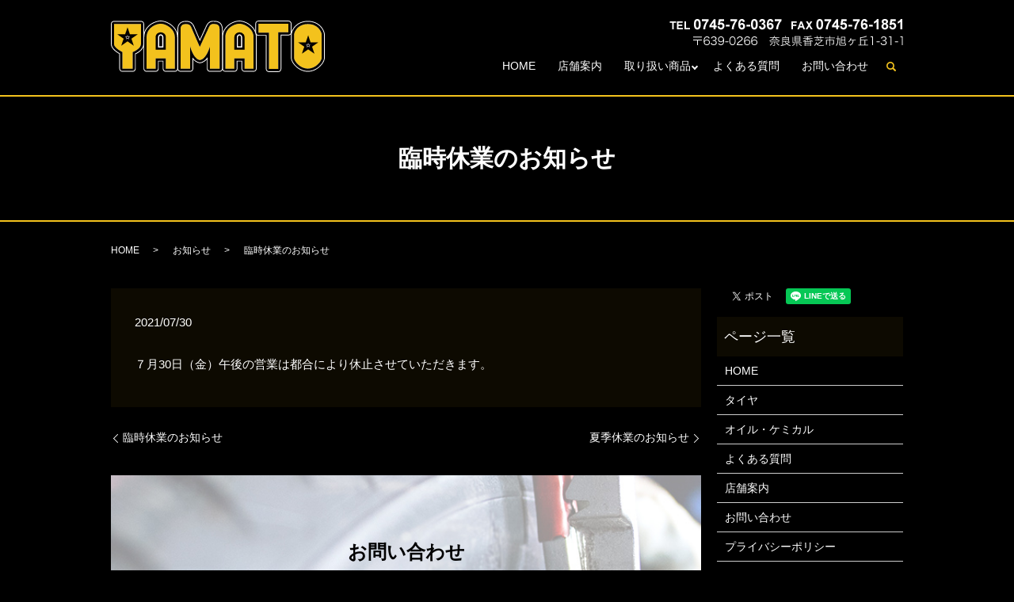

--- FILE ---
content_type: text/html; charset=UTF-8
request_url: https://www.cr-yamato.com/news/223
body_size: 6064
content:
  <!DOCTYPE HTML>
<html lang="ja">
<head prefix="og: http://ogp.me/ns# fb: http://ogp.me/ns/fb# article: http://ogp.me/ns/article#">
  <meta charset="utf-8">
  <meta http-equiv="X-UA-Compatible" content="IE=edge,chrome=1">
  <meta name="viewport" content="width=device-width, initial-scale=1">
  <title>臨時休業のお知らせ</title>
  <meta name='robots' content='max-image-preview:large' />
	<style>img:is([sizes="auto" i], [sizes^="auto," i]) { contain-intrinsic-size: 3000px 1500px }</style>
	
<!-- All in One SEO Pack 3.1.1 によって Michael Torbert の Semper Fi Web Designob_start_detected [-1,-1] -->
<meta name="description"  content="７月30日（金）午後の営業は都合により休止させていただきます。" />

<link rel="canonical" href="https://www.cr-yamato.com/news/223" />
<meta property="og:title" content="臨時休業のお知らせ" />
<meta property="og:type" content="article" />
<meta property="og:url" content="https://www.cr-yamato.com/news/223" />
<meta property="og:image" content="https://www.cr-yamato.com/wp-content/uploads/logo_ogp.jpg" />
<meta property="og:description" content="７月30日（金）午後の営業は都合により休止させていただきます。" />
<meta property="article:published_time" content="2021-07-30T01:57:18Z" />
<meta property="article:modified_time" content="2021-07-30T01:57:18Z" />
<meta property="og:image:secure_url" content="https://www.cr-yamato.com/wp-content/uploads/logo_ogp.jpg" />
<meta name="twitter:card" content="summary" />
<meta name="twitter:title" content="臨時休業のお知らせ" />
<meta name="twitter:description" content="７月30日（金）午後の営業は都合により休止させていただきます。" />
<meta name="twitter:image" content="https://www.cr-yamato.com/wp-content/uploads/logo_ogp.jpg" />
<!-- All in One SEO Pack -->
<link rel="alternate" type="application/rss+xml" title="有限会社カーロードヤマト &raquo; 臨時休業のお知らせ のコメントのフィード" href="https://www.cr-yamato.com/news/223/feed" />
<link rel='stylesheet' id='wp-block-library-css' href='https://www.cr-yamato.com/wp-includes/css/dist/block-library/style.min.css?ver=6.8.3' type='text/css' media='all' />
<style id='classic-theme-styles-inline-css' type='text/css'>
/*! This file is auto-generated */
.wp-block-button__link{color:#fff;background-color:#32373c;border-radius:9999px;box-shadow:none;text-decoration:none;padding:calc(.667em + 2px) calc(1.333em + 2px);font-size:1.125em}.wp-block-file__button{background:#32373c;color:#fff;text-decoration:none}
</style>
<style id='global-styles-inline-css' type='text/css'>
:root{--wp--preset--aspect-ratio--square: 1;--wp--preset--aspect-ratio--4-3: 4/3;--wp--preset--aspect-ratio--3-4: 3/4;--wp--preset--aspect-ratio--3-2: 3/2;--wp--preset--aspect-ratio--2-3: 2/3;--wp--preset--aspect-ratio--16-9: 16/9;--wp--preset--aspect-ratio--9-16: 9/16;--wp--preset--color--black: #000000;--wp--preset--color--cyan-bluish-gray: #abb8c3;--wp--preset--color--white: #ffffff;--wp--preset--color--pale-pink: #f78da7;--wp--preset--color--vivid-red: #cf2e2e;--wp--preset--color--luminous-vivid-orange: #ff6900;--wp--preset--color--luminous-vivid-amber: #fcb900;--wp--preset--color--light-green-cyan: #7bdcb5;--wp--preset--color--vivid-green-cyan: #00d084;--wp--preset--color--pale-cyan-blue: #8ed1fc;--wp--preset--color--vivid-cyan-blue: #0693e3;--wp--preset--color--vivid-purple: #9b51e0;--wp--preset--gradient--vivid-cyan-blue-to-vivid-purple: linear-gradient(135deg,rgba(6,147,227,1) 0%,rgb(155,81,224) 100%);--wp--preset--gradient--light-green-cyan-to-vivid-green-cyan: linear-gradient(135deg,rgb(122,220,180) 0%,rgb(0,208,130) 100%);--wp--preset--gradient--luminous-vivid-amber-to-luminous-vivid-orange: linear-gradient(135deg,rgba(252,185,0,1) 0%,rgba(255,105,0,1) 100%);--wp--preset--gradient--luminous-vivid-orange-to-vivid-red: linear-gradient(135deg,rgba(255,105,0,1) 0%,rgb(207,46,46) 100%);--wp--preset--gradient--very-light-gray-to-cyan-bluish-gray: linear-gradient(135deg,rgb(238,238,238) 0%,rgb(169,184,195) 100%);--wp--preset--gradient--cool-to-warm-spectrum: linear-gradient(135deg,rgb(74,234,220) 0%,rgb(151,120,209) 20%,rgb(207,42,186) 40%,rgb(238,44,130) 60%,rgb(251,105,98) 80%,rgb(254,248,76) 100%);--wp--preset--gradient--blush-light-purple: linear-gradient(135deg,rgb(255,206,236) 0%,rgb(152,150,240) 100%);--wp--preset--gradient--blush-bordeaux: linear-gradient(135deg,rgb(254,205,165) 0%,rgb(254,45,45) 50%,rgb(107,0,62) 100%);--wp--preset--gradient--luminous-dusk: linear-gradient(135deg,rgb(255,203,112) 0%,rgb(199,81,192) 50%,rgb(65,88,208) 100%);--wp--preset--gradient--pale-ocean: linear-gradient(135deg,rgb(255,245,203) 0%,rgb(182,227,212) 50%,rgb(51,167,181) 100%);--wp--preset--gradient--electric-grass: linear-gradient(135deg,rgb(202,248,128) 0%,rgb(113,206,126) 100%);--wp--preset--gradient--midnight: linear-gradient(135deg,rgb(2,3,129) 0%,rgb(40,116,252) 100%);--wp--preset--font-size--small: 13px;--wp--preset--font-size--medium: 20px;--wp--preset--font-size--large: 36px;--wp--preset--font-size--x-large: 42px;--wp--preset--spacing--20: 0.44rem;--wp--preset--spacing--30: 0.67rem;--wp--preset--spacing--40: 1rem;--wp--preset--spacing--50: 1.5rem;--wp--preset--spacing--60: 2.25rem;--wp--preset--spacing--70: 3.38rem;--wp--preset--spacing--80: 5.06rem;--wp--preset--shadow--natural: 6px 6px 9px rgba(0, 0, 0, 0.2);--wp--preset--shadow--deep: 12px 12px 50px rgba(0, 0, 0, 0.4);--wp--preset--shadow--sharp: 6px 6px 0px rgba(0, 0, 0, 0.2);--wp--preset--shadow--outlined: 6px 6px 0px -3px rgba(255, 255, 255, 1), 6px 6px rgba(0, 0, 0, 1);--wp--preset--shadow--crisp: 6px 6px 0px rgba(0, 0, 0, 1);}:where(.is-layout-flex){gap: 0.5em;}:where(.is-layout-grid){gap: 0.5em;}body .is-layout-flex{display: flex;}.is-layout-flex{flex-wrap: wrap;align-items: center;}.is-layout-flex > :is(*, div){margin: 0;}body .is-layout-grid{display: grid;}.is-layout-grid > :is(*, div){margin: 0;}:where(.wp-block-columns.is-layout-flex){gap: 2em;}:where(.wp-block-columns.is-layout-grid){gap: 2em;}:where(.wp-block-post-template.is-layout-flex){gap: 1.25em;}:where(.wp-block-post-template.is-layout-grid){gap: 1.25em;}.has-black-color{color: var(--wp--preset--color--black) !important;}.has-cyan-bluish-gray-color{color: var(--wp--preset--color--cyan-bluish-gray) !important;}.has-white-color{color: var(--wp--preset--color--white) !important;}.has-pale-pink-color{color: var(--wp--preset--color--pale-pink) !important;}.has-vivid-red-color{color: var(--wp--preset--color--vivid-red) !important;}.has-luminous-vivid-orange-color{color: var(--wp--preset--color--luminous-vivid-orange) !important;}.has-luminous-vivid-amber-color{color: var(--wp--preset--color--luminous-vivid-amber) !important;}.has-light-green-cyan-color{color: var(--wp--preset--color--light-green-cyan) !important;}.has-vivid-green-cyan-color{color: var(--wp--preset--color--vivid-green-cyan) !important;}.has-pale-cyan-blue-color{color: var(--wp--preset--color--pale-cyan-blue) !important;}.has-vivid-cyan-blue-color{color: var(--wp--preset--color--vivid-cyan-blue) !important;}.has-vivid-purple-color{color: var(--wp--preset--color--vivid-purple) !important;}.has-black-background-color{background-color: var(--wp--preset--color--black) !important;}.has-cyan-bluish-gray-background-color{background-color: var(--wp--preset--color--cyan-bluish-gray) !important;}.has-white-background-color{background-color: var(--wp--preset--color--white) !important;}.has-pale-pink-background-color{background-color: var(--wp--preset--color--pale-pink) !important;}.has-vivid-red-background-color{background-color: var(--wp--preset--color--vivid-red) !important;}.has-luminous-vivid-orange-background-color{background-color: var(--wp--preset--color--luminous-vivid-orange) !important;}.has-luminous-vivid-amber-background-color{background-color: var(--wp--preset--color--luminous-vivid-amber) !important;}.has-light-green-cyan-background-color{background-color: var(--wp--preset--color--light-green-cyan) !important;}.has-vivid-green-cyan-background-color{background-color: var(--wp--preset--color--vivid-green-cyan) !important;}.has-pale-cyan-blue-background-color{background-color: var(--wp--preset--color--pale-cyan-blue) !important;}.has-vivid-cyan-blue-background-color{background-color: var(--wp--preset--color--vivid-cyan-blue) !important;}.has-vivid-purple-background-color{background-color: var(--wp--preset--color--vivid-purple) !important;}.has-black-border-color{border-color: var(--wp--preset--color--black) !important;}.has-cyan-bluish-gray-border-color{border-color: var(--wp--preset--color--cyan-bluish-gray) !important;}.has-white-border-color{border-color: var(--wp--preset--color--white) !important;}.has-pale-pink-border-color{border-color: var(--wp--preset--color--pale-pink) !important;}.has-vivid-red-border-color{border-color: var(--wp--preset--color--vivid-red) !important;}.has-luminous-vivid-orange-border-color{border-color: var(--wp--preset--color--luminous-vivid-orange) !important;}.has-luminous-vivid-amber-border-color{border-color: var(--wp--preset--color--luminous-vivid-amber) !important;}.has-light-green-cyan-border-color{border-color: var(--wp--preset--color--light-green-cyan) !important;}.has-vivid-green-cyan-border-color{border-color: var(--wp--preset--color--vivid-green-cyan) !important;}.has-pale-cyan-blue-border-color{border-color: var(--wp--preset--color--pale-cyan-blue) !important;}.has-vivid-cyan-blue-border-color{border-color: var(--wp--preset--color--vivid-cyan-blue) !important;}.has-vivid-purple-border-color{border-color: var(--wp--preset--color--vivid-purple) !important;}.has-vivid-cyan-blue-to-vivid-purple-gradient-background{background: var(--wp--preset--gradient--vivid-cyan-blue-to-vivid-purple) !important;}.has-light-green-cyan-to-vivid-green-cyan-gradient-background{background: var(--wp--preset--gradient--light-green-cyan-to-vivid-green-cyan) !important;}.has-luminous-vivid-amber-to-luminous-vivid-orange-gradient-background{background: var(--wp--preset--gradient--luminous-vivid-amber-to-luminous-vivid-orange) !important;}.has-luminous-vivid-orange-to-vivid-red-gradient-background{background: var(--wp--preset--gradient--luminous-vivid-orange-to-vivid-red) !important;}.has-very-light-gray-to-cyan-bluish-gray-gradient-background{background: var(--wp--preset--gradient--very-light-gray-to-cyan-bluish-gray) !important;}.has-cool-to-warm-spectrum-gradient-background{background: var(--wp--preset--gradient--cool-to-warm-spectrum) !important;}.has-blush-light-purple-gradient-background{background: var(--wp--preset--gradient--blush-light-purple) !important;}.has-blush-bordeaux-gradient-background{background: var(--wp--preset--gradient--blush-bordeaux) !important;}.has-luminous-dusk-gradient-background{background: var(--wp--preset--gradient--luminous-dusk) !important;}.has-pale-ocean-gradient-background{background: var(--wp--preset--gradient--pale-ocean) !important;}.has-electric-grass-gradient-background{background: var(--wp--preset--gradient--electric-grass) !important;}.has-midnight-gradient-background{background: var(--wp--preset--gradient--midnight) !important;}.has-small-font-size{font-size: var(--wp--preset--font-size--small) !important;}.has-medium-font-size{font-size: var(--wp--preset--font-size--medium) !important;}.has-large-font-size{font-size: var(--wp--preset--font-size--large) !important;}.has-x-large-font-size{font-size: var(--wp--preset--font-size--x-large) !important;}
:where(.wp-block-post-template.is-layout-flex){gap: 1.25em;}:where(.wp-block-post-template.is-layout-grid){gap: 1.25em;}
:where(.wp-block-columns.is-layout-flex){gap: 2em;}:where(.wp-block-columns.is-layout-grid){gap: 2em;}
:root :where(.wp-block-pullquote){font-size: 1.5em;line-height: 1.6;}
</style>
<link rel='stylesheet' id='contact-form-7-css' href='https://www.cr-yamato.com/wp-content/plugins/contact-form-7/includes/css/styles.css?ver=5.1.3' type='text/css' media='all' />
<script type="text/javascript" src="https://www.cr-yamato.com/wp-content/themes/cr-yamato.com_theme/assets/js/vendor/jquery.min.js?ver=6.8.3" id="jquery-js"></script>
<link rel='shortlink' href='https://www.cr-yamato.com/?p=223' />
<style>.gallery .gallery-item img { width: auto; height: auto; }</style>  <link href="https://fonts.googleapis.com/css?family=Noto+Sans+JP:400,700&amp;subset=japanese" rel="stylesheet" />
  <link href="https://www.cr-yamato.com/wp-content/themes/cr-yamato.com_theme/assets/css/main.css?1764691726" rel="stylesheet" >
  <script src="https://www.cr-yamato.com/wp-content/themes/cr-yamato.com_theme/assets/js/vendor/respond.min.js"></script>
  <script type="application/ld+json">
  {
    "@context": "http://schema.org",
    "@type": "BreadcrumbList",
    "itemListElement":
    [
      {
      "@type": "ListItem",
      "position": 1,
      "item":
      {
        "@id": "https://www.cr-yamato.com/",
        "name": "有限会社カーロードヤマト"
      }
    },
{
      "@type": "ListItem",
      "position": 2,
      "item":
      {
        "@id": "https://www.cr-yamato.com/category/news/",
        "name": "お知らせ"
      }
    },
{
      "@type": "ListItem",
      "position": 3,
      "item":
      {
        "@id": "https://www.cr-yamato.com/news/223/",
        "name": "臨時休業のお知らせ"
      }
    }    ]
  }
  </script>


  <script type="application/ld+json">
  {
    "@context": "http://schema.org/",
    "@type": "ProfessionalService",
    "name": "カーロードヤマト",
    "address": "〒639-0266 奈良県香芝市旭ヶ丘1-31-1",
    "telephone": "0745-76-0367",
    "faxNumber": "0745-76-1851",
    "url": "https://www.cr-yamato.com",
    "email": "info@cr-yamato.com",
    "image": "https://www.cr-yamato.com/wp-content/uploads/logo_ogp.jpg",
    "logo": "https://www.cr-yamato.com/wp-content/uploads/logo_org.png"
  }
  </script>
</head>
<body class="scrollTop">

  <div id="fb-root"></div>
  <script>(function(d, s, id) {
    var js, fjs = d.getElementsByTagName(s)[0];
    if (d.getElementById(id)) return;
    js = d.createElement(s); js.id = id;
    js.src = 'https://connect.facebook.net/ja_JP/sdk.js#xfbml=1&version=v2.12';
    fjs.parentNode.insertBefore(js, fjs);
  }(document, 'script', 'facebook-jssdk'));</script>

  <header>
    <div class="primary_header">
      <div class="container">
        <div class="row">
                    <div class="title">
                          <a href="https://www.cr-yamato.com/">
                <object type="image/svg+xml" data="/wp-content/uploads/logo.svg" alt="有限会社カーロードヤマト"></object>
              </a>
                      </div>
          <nav class="global_nav"><ul><li><a href="https://www.cr-yamato.com/">HOME</a></li>
<li><a href="https://www.cr-yamato.com/shop">店舗案内</a></li>
<li class="has_under"><a href="#">取り扱い商品</a>
<ul class="sub-menu">
	<li class="effect01"><a href="https://www.cr-yamato.com/item1">タイヤ</a></li>
	<li class="effect01"><a href="https://www.cr-yamato.com/item2">オイル・ケミカル</a></li>
</ul>
</li>
<li><a href="https://www.cr-yamato.com/qa">よくある質問</a></li>
<li><a href="https://www.cr-yamato.com/contact">お問い合わせ</a></li>

                <li class="gnav_search">
                  <a href="#">search</a>
  <div class="epress_search">
    <form method="get" action="https://www.cr-yamato.com/">
      <input type="text" placeholder="" class="text" name="s" autocomplete="off" value="">
      <input type="submit" value="Search" class="submit">
    </form>
  </div>
  </li>
              </ul>
              <div class="menu_icon">
                <a href="#menu"><span>メニュー開閉</span></a>
              </div></nav>			  <div class="hdr_info_wrap">
              <div class="hdr_info">
                <img src="/wp-content/uploads/hdr_img001.png" alt="TEL 0745-76-0367 FAX 0745-76-1851 〒639-0266 奈良県香芝市旭ヶ丘1-31-1">
              </div>
            </div>
        </div>
      </div>
    </div>
  </header>

  <main>
              <h1 class="wow" style="">
      臨時休業のお知らせ            </h1>

    
    <div class="bread_wrap">
      <div class="container gutters">
        <div class="row bread">
              <ul class="col span_12">
              <li><a href="https://www.cr-yamato.com">HOME</a></li>
                      <li><a href="https://www.cr-yamato.com/category/news">お知らせ</a></li>
                      <li>臨時休業のお知らせ</li>
                  </ul>
          </div>
      </div>
    </div>
    <section>
      <div class="container gutters">
        <div class="row">
                    <div class="col span_9 column_main">
                  <article class="row article_detail">
      <div class="article_date">
        <p>2021/07/30</p>
      </div>
      <div class="row">
        <div class="col span_12">
          ７月30日（金）午後の営業は都合により休止させていただきます。
        </div>
      </div>

          </article>

    <div class='epress_pager'>
      <div class="epress_pager_prev">
        <a href="https://www.cr-yamato.com/news/220" rel="prev">臨時休業のお知らせ</a>      </div>
      <div class="epress_pager_next">
        <a href="https://www.cr-yamato.com/news/226" rel="next">夏季休業のお知らせ</a>      </div>
    </div>
      <section id="section07" class="p80 mb0">
  <div class="container">
    <h2>お問い合わせ</h2>
    <div class="row">
      <div class="col span_12 text-center">
        <p>タイヤの交換や修理など、<br class="sp-only">車のことでお困りの際にはお気軽にお越しください。</p>
        <p class="tel">TEL&nbsp;0745-76-0367<span class="pc-only">&emsp;</span><br class="sp-only">FAX&nbsp;0745-76-1851</p>
        <p class="more"><a href="/contact" class="add_arrow">お問い合わせフォーム</a></p>
      </div>
    </div>
  </div>
</section>
			</div>
          <div class="col span_3 column_sub">
            <div>
<style>
.share_button {
  letter-spacing: -.40em;
  padding-top: 30px;
  margin-bottom: 7%;
}
.share_button > * {
  letter-spacing: normal;
  vertical-align: bottom;
  margin:0 2px;
}
.column_sub .share_button {
  margin-top: 0;
  padding-top: 0;
}
</style>
  <div class="container share_button">
    <!-- Facebook -->
    <div class="fb-share-button" data-href="https://www.cr-yamato.com/news/223" data-layout="button" data-size="small" data-mobile-iframe="false"><a class="fb-xfbml-parse-ignore" target="_blank" href="https://www.facebook.com/sharer/sharer.php?u=http%3A%2F%2Fwww.%2F&amp;src=sdkpreparse">シェア</a></div>
    <!-- Twitter -->
    <a href="https://twitter.com/share" class="twitter-share-button" data-lang="ja">ツイート</a>
    <script>!function(d,s,id){var js,fjs=d.getElementsByTagName(s)[0],p=/^http:/.test(d.location)?'http':'https';if(!d.getElementById(id)){js=d.createElement(s);js.id=id;js.src=p+'://platform.twitter.com/widgets.js';fjs.parentNode.insertBefore(js,fjs);}}(document,'script','twitter-wjs');</script>
    <!-- LINE -->
    <div class="line-it-button" data-lang="ja" data-type="share-a" data-url="https://www.cr-yamato.com/news/223" style="display: none;"></div>
    <script src="https://d.line-scdn.net/r/web/social-plugin/js/thirdparty/loader.min.js" async="async" defer="defer"></script>
  </div>
</div>
<div class="sidebar">
  <div class="widget_wrap"><p class="widget_header">ページ一覧</p>
			<ul>
				<li class="page_item page-item-12"><a href="https://www.cr-yamato.com/">HOME</a></li>
<li class="page_item page-item-16"><a href="https://www.cr-yamato.com/item1">タイヤ</a></li>
<li class="page_item page-item-18"><a href="https://www.cr-yamato.com/item2">オイル・ケミカル</a></li>
<li class="page_item page-item-24"><a href="https://www.cr-yamato.com/qa">よくある質問</a></li>
<li class="page_item page-item-26"><a href="https://www.cr-yamato.com/shop">店舗案内</a></li>
<li class="page_item page-item-10"><a href="https://www.cr-yamato.com/contact">お問い合わせ</a></li>
<li class="page_item page-item-13"><a href="https://www.cr-yamato.com/policy">プライバシーポリシー</a></li>
<li class="page_item page-item-14"><a href="https://www.cr-yamato.com/sitemap">サイトマップ</a></li>
			</ul>

			</div><div class="widget_wrap"><p class="widget_header">カテゴリー</p>
			<ul>
					<li class="cat-item cat-item-2"><a href="https://www.cr-yamato.com/category/news">お知らせ</a>
</li>
			</ul>

			</div>
		<div class="widget_wrap">
		<p class="widget_header">最近の投稿</p>
		<ul>
											<li>
					<a href="https://www.cr-yamato.com/news/358">持ち込みタイヤ交換について</a>
									</li>
											<li>
					<a href="https://www.cr-yamato.com/news/355">休業のお知らせ</a>
									</li>
											<li>
					<a href="https://www.cr-yamato.com/news/352">本日の営業時間</a>
									</li>
											<li>
					<a href="https://www.cr-yamato.com/news/349">夏季休業のお知らせ</a>
									</li>
											<li>
					<a href="https://www.cr-yamato.com/news/346">休業のお知らせ</a>
									</li>
					</ul>

		</div>1</div>
          </div>
                  </div>
      </div>
    </section>

  </main>
<footer>    <div class="footer_nav_wrap">
      <div class="container">
        <div class="row">
        <nav class="col span_12 pc-only"><ul><li><a href="https://www.cr-yamato.com/">HOME</a></li>
<li><a href="https://www.cr-yamato.com/item1">タイヤ</a></li>
<li><a href="https://www.cr-yamato.com/item2">オイル・ケミカル</a></li>
<li><a href="https://www.cr-yamato.com/qa">よくある質問</a></li>
<li><a href="https://www.cr-yamato.com/shop">店舗案内</a></li>
<li><a href="https://www.cr-yamato.com/contact">お問い合わせ</a></li>
<li><a rel="privacy-policy" href="https://www.cr-yamato.com/policy">プライバシーポリシー</a></li>
<li><a href="https://www.cr-yamato.com/sitemap">サイトマップ</a></li>
</ul></nav>        </div>
      </div>
    </div>
    <div class="footer_copyright_wrap">
      <div class="container">
        <div class="row">
          <div class="col span_12">
            <p>Copyright &copy; 有限会社カーロードヤマト All Rights Reserved.<br>
              【掲載の記事・写真・イラストなどの無断複写・転載を禁じます】</p>
          </div>
        </div>
      </div>
    </div>
    <p class="pagetop"><a href="#top"></a></p>
  </footer>

  <script src="https://www.cr-yamato.com/wp-content/themes/cr-yamato.com_theme/assets/js/vendor/bundle.js"></script>
  <script src="https://www.cr-yamato.com/wp-content/themes/cr-yamato.com_theme/assets/js/main.js?"></script>

  <script type="speculationrules">
{"prefetch":[{"source":"document","where":{"and":[{"href_matches":"\/*"},{"not":{"href_matches":["\/wp-*.php","\/wp-admin\/*","\/wp-content\/uploads\/*","\/wp-content\/*","\/wp-content\/plugins\/*","\/wp-content\/themes\/cr-yamato.com_theme\/*","\/*\\?(.+)"]}},{"not":{"selector_matches":"a[rel~=\"nofollow\"]"}},{"not":{"selector_matches":".no-prefetch, .no-prefetch a"}}]},"eagerness":"conservative"}]}
</script>
<script type="text/javascript" id="contact-form-7-js-extra">
/* <![CDATA[ */
var wpcf7 = {"apiSettings":{"root":"https:\/\/www.cr-yamato.com\/wp-json\/contact-form-7\/v1","namespace":"contact-form-7\/v1"}};
/* ]]> */
</script>
<script type="text/javascript" src="https://www.cr-yamato.com/wp-content/plugins/contact-form-7/includes/js/scripts.js?ver=5.1.3" id="contact-form-7-js"></script>
</body>
</html><!-- WP Fastest Cache file was created in 0.19500207901001 seconds, on 03-12-25 1:08:46 --><!-- via php -->

--- FILE ---
content_type: image/svg+xml
request_url: https://www.cr-yamato.com/wp-content/uploads/logo.svg
body_size: 9827
content:
<?xml version="1.0" encoding="UTF-8"?> <!-- Generator: Adobe Illustrator 23.0.3, SVG Export Plug-In . SVG Version: 6.00 Build 0) --> <svg xmlns="http://www.w3.org/2000/svg" xmlns:xlink="http://www.w3.org/1999/xlink" id="レイヤー_2" x="0px" y="0px" viewBox="0 0 269.83 64.83" style="enable-background:new 0 0 269.83 64.83;" xml:space="preserve"> <style type="text/css"> .st0{fill:#F3C21D;} .st1{fill:#FFFFFF;} .st2{fill:#040000;} </style> <g id="Y"> <g> <path class="st0" d="M14.53,62.51c-1.08,0-1.96-0.88-1.96-1.96V40.84c-3.21-1.67-10.61-6.1-10.61-11.31V4.28 c0-1.08,0.88-1.96,1.96-1.96h34.1c1.08,0,1.96,0.88,1.96,1.96v24.53c0,6.89-7.49,10.82-10.61,12.16v19.59 c0,1.08-0.88,1.96-1.96,1.96H14.53z"></path> <path class="st1" d="M38.02,4.28c0,0,0,17.32,0,24.53c0,7.22-10.61,10.82-10.61,10.82v20.92H14.53V39.63 c0,0-10.61-5.05-10.61-10.1s0-25.25,0-25.25H38.02 M38.02,0.36H3.92C1.75,0.36,0,2.11,0,4.28v25.25c0,5.71,6.57,10.24,10.61,12.48 v18.54c0,2.16,1.75,3.92,3.92,3.92h12.88c2.16,0,3.92-1.75,3.92-3.92V42.24c3.92-1.87,10.61-6.13,10.61-13.43V4.28 C41.93,2.11,40.18,0.36,38.02,0.36L38.02,0.36z"></path> <path class="st2" d="M38.02,4.28c0,0,0,17.32,0,24.53c0,7.22-10.61,10.82-10.61,10.82v20.92H14.53V39.63 c0,0-10.61-5.05-10.61-10.1s0-25.25,0-25.25H38.02 M38.02,1.32H3.92c-1.63,0-2.96,1.32-2.96,2.96v25.25 c0,5.46,7.03,9.97,10.61,11.91v19.12c0,1.63,1.32,2.96,2.96,2.96h12.88c1.63,0,2.96-1.32,2.96-2.96V41.61 c3.57-1.64,10.61-5.76,10.61-12.8V4.28C40.98,2.64,39.65,1.32,38.02,1.32L38.02,1.32z"></path> </g> <polygon class="st2" points="20.97,8.39 24,17.26 33.79,17.26 25.87,22.75 28.89,31.62 20.97,26.14 13.04,31.62 16.07,22.75 8.14,17.26 17.94,17.26 "></polygon> <polygon class="st1" points="20.97,18.13 21.68,20.23 24,20.23 22.12,21.52 22.84,23.61 20.97,22.32 19.1,23.61 19.81,21.52 17.94,20.23 20.25,20.23 "></polygon> <ellipse class="st2" cx="20.97" cy="21.23" rx="1.14" ry="1.08"></ellipse> </g> <g id="A"> <g> <path class="st0" d="M69.27,62.51c-1.08,0-1.96-0.88-1.96-1.96V49.53h-8.97v11.03c0,1.08-0.88,1.96-1.96,1.96H45.02 c-1.08,0-1.96-0.88-1.96-1.96V20.87c0-12.18,11.69-18.91,19.77-18.91c6.9,0,19.77,6.5,19.77,18.91v39.68 c0,1.08-0.88,1.96-1.96,1.96H69.27z"></path> <path class="st1" d="M62.83,3.92c6.44,0,17.81,6.13,17.81,16.96c0,10.82,0,39.68,0,39.68H69.27V47.57H56.39v12.99H45.02 c0,0,0-28.14,0-39.68C45.02,9.33,56.39,3.92,62.83,3.92 M62.83,0C53.95,0,41.1,7.43,41.1,20.87v39.68c0,2.16,1.75,3.92,3.92,3.92 h11.37c2.16,0,3.92-1.75,3.92-3.92v-9.07h5.05v9.07c0,2.16,1.75,3.92,3.92,3.92h11.37c2.16,0,3.92-1.75,3.92-3.92V20.87 C84.55,8.13,71.68,0,62.83,0L62.83,0z"></path> <path class="st2" d="M62.83,3.92c6.44,0,17.81,6.13,17.81,16.96c0,10.82,0,39.68,0,39.68H69.27V47.57H56.39v12.99H45.02 c0,0,0-28.14,0-39.68C45.02,9.33,56.39,3.92,62.83,3.92 M62.83,0.96c-8.49,0-20.77,7.09-20.77,19.91v39.68 c0,1.63,1.32,2.96,2.96,2.96h11.37c1.63,0,2.96-1.32,2.96-2.96V50.53h6.97v10.03c0,1.63,1.32,2.96,2.96,2.96h11.37 c1.63,0,2.96-1.32,2.96-2.96V20.87C83.59,8.72,71.29,0.96,62.83,0.96L62.83,0.96z"></path> </g> <path class="st2" d="M56.39,36.75h12.88c0,0,0-11.54,0-15.87s-3.79-6.13-6.44-6.13s-6.44,1.8-6.44,6.13S56.39,36.75,56.39,36.75z"></path> <g> <path class="st2" d="M60.19,33.16V20.87c0-1.9,1.53-2.9,2.63-2.9s2.63,1.01,2.63,2.9v12.28H60.19z"></path> <path class="st1" d="M62.83,18.71c0.76,0,1.89,0.72,1.89,2.16c0,1.44,0,11.54,0,11.54h-3.79c0,0,0-10.82,0-11.54 C60.93,19.43,62.07,18.71,62.83,18.71 M62.83,17.23c-1.63,0-3.37,1.46-3.37,3.64v11.54v1.48h1.48h3.79h1.48v-1.48V20.87 C66.2,18.69,64.46,17.23,62.83,17.23L62.83,17.23z"></path> </g> </g> <g> <path class="st0" d="M199.34,62.87c-1.08,0-1.96-0.88-1.96-1.96V17.06h-11.3c-1.08,0-1.96-0.88-1.96-1.96V3.92 c0-1.08,0.88-1.96,1.96-1.96h37.89c1.08,0,1.96,0.88,1.96,1.96v10.82c0,1.08-0.88,1.96-1.96,1.96h-10.92v44.22 c0,1.08-0.88,1.96-1.96,1.96H199.34z"></path> <path class="st1" d="M223.97,3.92v10.82h-12.88v46.18h-11.75V15.1h-13.26V3.92H223.97 M223.97,0h-37.89 c-2.16,0-3.92,1.75-3.92,3.92V15.1c0,2.16,1.75,3.92,3.92,3.92h9.34v41.9c0,2.16,1.75,3.92,3.92,3.92h11.75 c2.16,0,3.92-1.75,3.92-3.92V18.66h8.97c2.16,0,3.92-1.75,3.92-3.92V3.92C227.88,1.75,226.13,0,223.97,0L223.97,0z"></path> <path class="st2" d="M223.97,3.92v10.82h-12.88v46.18h-11.75V15.1h-13.26V3.92H223.97 M223.97,0.96h-37.89 c-1.63,0-2.96,1.32-2.96,2.96V15.1c0,1.63,1.32,2.96,2.96,2.96h10.3v42.86c0,1.63,1.32,2.96,2.96,2.96h11.75 c1.63,0,2.96-1.32,2.96-2.96V17.7h9.92c1.63,0,2.96-1.32,2.96-2.96V3.92C226.92,2.28,225.6,0.96,223.97,0.96L223.97,0.96z"></path> </g> <g id="A_1_"> <g> <path class="st0" d="M168.61,62.51c-1.08,0-1.96-0.88-1.96-1.96V49.53h-8.97v11.03c0,1.08-0.88,1.96-1.96,1.96h-11.37 c-1.08,0-1.96-0.88-1.96-1.96V20.87c0-12.18,11.69-18.91,19.77-18.91c6.9,0,19.77,6.5,19.77,18.91v39.68 c0,1.08-0.88,1.96-1.96,1.96H168.61z"></path> <path class="st1" d="M162.17,3.92c6.44,0,17.81,6.13,17.81,16.96c0,10.82,0,39.68,0,39.68h-11.37V47.57h-12.88v12.99h-11.37 c0,0,0-28.14,0-39.68C144.36,9.33,155.73,3.92,162.17,3.92 M162.17,0c-8.88,0-21.72,7.43-21.72,20.87v39.68 c0,2.16,1.75,3.92,3.92,3.92h11.37c2.16,0,3.92-1.75,3.92-3.92v-9.07h5.05v9.07c0,2.16,1.75,3.92,3.92,3.92h11.37 c2.16,0,3.92-1.75,3.92-3.92V20.87C183.9,8.13,171.03,0,162.17,0L162.17,0z"></path> <path class="st2" d="M162.17,3.92c6.44,0,17.81,6.13,17.81,16.96c0,10.82,0,39.68,0,39.68h-11.37V47.57h-12.88v12.99h-11.37 c0,0,0-28.14,0-39.68C144.36,9.33,155.73,3.92,162.17,3.92 M162.17,0.96c-8.49,0-20.77,7.09-20.77,19.91v39.68 c0,1.63,1.32,2.96,2.96,2.96h11.37c1.63,0,2.96-1.32,2.96-2.96V50.53h6.97v10.03c0,1.63,1.32,2.96,2.96,2.96h11.37 c1.63,0,2.96-1.32,2.96-2.96V20.87C182.94,8.72,170.64,0.96,162.17,0.96L162.17,0.96z"></path> </g> <path class="st2" d="M155.73,36.75h12.88c0,0,0-11.54,0-15.87s-3.79-6.13-6.44-6.13s-6.44,1.8-6.44,6.13S155.73,36.75,155.73,36.75 z"></path> <g> <path class="st2" d="M159.54,33.16V20.87c0-1.9,1.53-2.9,2.63-2.9s2.63,1.01,2.63,2.9v12.28H159.54z"></path> <path class="st1" d="M162.17,18.71c0.76,0,1.89,0.72,1.89,2.16c0,1.44,0,11.54,0,11.54h-3.79c0,0,0-10.82,0-11.54 C160.28,19.43,161.41,18.71,162.17,18.71 M162.17,17.23c-1.63,0-3.37,1.46-3.37,3.64v11.54v1.48h1.48h3.79h1.48v-1.48V20.87 C165.54,18.69,163.8,17.23,162.17,17.23L162.17,17.23z"></path> </g> </g> <g> <path class="st0" d="M125,62.51c-1.08,0-1.96-0.88-1.96-1.96V42.49c-2.41,4.42-5.97,8.78-10.75,9.19c-0.06,0-0.11,0.01-0.17,0.01 c-0.11,0-0.22-0.01-0.33-0.03c-4.42-0.77-7.63-4.63-9.83-8.67v17.56c0,1.08-0.88,1.96-1.96,1.96H87.87c-1.08,0-1.96-0.88-1.96-1.96 V10.77c0-3.86,1.52-8.45,8.78-8.45c3.12,0,6.58,0.66,8.63,5.53c1.09,2.59,6.15,14.26,8.87,20.52c2.78-5.97,7.9-16.98,9.52-20.56 c2.19-4.86,4.81-5.52,7.09-5.52c0.28,0,0.55,0.01,0.83,0.02c0.23,0.01,0.46,0.02,0.69,0.02c2.17,0,8.78,0,8.78,8.45v49.79 c0,1.08-0.88,1.96-1.96,1.96H125z"></path> <path class="st1" d="M128.79,4.24c0.51,0,1.01,0.04,1.52,0.04c2.27,0,6.82,0,6.82,6.49c0,5.77,0,49.78,0,49.78H125V32.42 c0,0-4.55,16.59-12.88,17.32c-8.34-1.44-12.12-17.32-12.12-17.32v28.14H87.87c0,0,0-45.46,0-49.78c0-5.77,3.79-6.49,6.82-6.49 s5.3,0.72,6.82,4.33c1.52,3.61,10.61,24.53,10.61,24.53s9.09-19.48,11.37-24.53C125.25,4.68,127.02,4.24,128.79,4.24 M128.79,0.33 L128.79,0.33c-4.06,0-6.8,2.06-8.88,6.67c-1.3,2.88-4.87,10.59-7.67,16.59c-2.74-6.32-6.24-14.41-7.12-16.5 c-2.53-6.03-7.17-6.73-10.43-6.73c-9.69,0-10.74,7.28-10.74,10.41v49.78c0,2.16,1.75,3.92,3.92,3.92h12.12 c2.16,0,3.92-1.75,3.92-3.92V49.14c2.04,2.22,4.53,3.93,7.54,4.45c0.22,0.04,0.44,0.06,0.67,0.06c0.11,0,0.23,0,0.34-0.01 c3.14-0.27,6.02-1.9,8.63-4.86v11.78c0,2.16,1.75,3.92,3.92,3.92h12.12c2.16,0,3.92-1.75,3.92-3.92V10.77 c0-5.37-2.46-7.9-4.53-9.08c-2.32-1.33-4.85-1.33-6.21-1.33c-0.21,0-0.41-0.01-0.62-0.02C129.39,0.33,129.09,0.33,128.79,0.33 L128.79,0.33L128.79,0.33z"></path> <path class="st2" d="M128.79,4.24c0.51,0,1.01,0.04,1.52,0.04c2.27,0,6.82,0,6.82,6.49c0,5.77,0,49.78,0,49.78H125V32.42 c0,0-4.55,16.59-12.88,17.32c-8.34-1.44-12.12-17.32-12.12-17.32v28.14H87.87c0,0,0-45.46,0-49.78c0-5.77,3.79-6.49,6.82-6.49 s5.3,0.72,6.82,4.33c1.52,3.61,10.61,24.53,10.61,24.53s9.09-19.48,11.37-24.53C125.25,4.68,127.02,4.24,128.79,4.24 M128.79,1.28 C128.79,1.28,128.79,1.28,128.79,1.28c-3.63,0-6.1,1.88-8,6.11c-1.44,3.21-5.7,12.37-8.57,18.54c-2.81-6.47-7-16.15-7.98-18.47 c-2.29-5.44-6.3-6.14-9.55-6.14c-8.51,0-9.78,5.92-9.78,9.45v49.78c0,1.63,1.32,2.96,2.96,2.96h12.12c1.63,0,2.96-1.32,2.96-2.96 v-14.1c2.18,3.04,5.03,5.56,8.66,6.19c0.17,0.03,0.34,0.04,0.5,0.04c0.09,0,0.17,0,0.26-0.01c4.04-0.35,7.25-3.24,9.67-6.7v14.58 c0,1.63,1.32,2.96,2.96,2.96h12.12c1.63,0,2.96-1.32,2.96-2.96V10.77c0-4.91-2.2-7.2-4.05-8.25c-2.1-1.2-4.37-1.2-5.73-1.2 c-0.22,0-0.44-0.01-0.65-0.02C129.37,1.29,129.08,1.28,128.79,1.28L128.79,1.28L128.79,1.28z"></path> </g> <g id="O"> <g> <path class="st0" d="M248.49,62.51c-11.01,0-19.39-10.44-19.39-15.67V17.99c0-4.02,4.77-15.67,19.39-15.67 c14.62,0,19.39,11.65,19.39,15.67v28.86C267.87,52.07,259.49,62.51,248.49,62.51z"></path> <path class="st1" d="M248.49,4.28c12.88,0,17.43,10.1,17.43,13.71c0,3.61,0,24.53,0,28.86c0,4.33-7.58,13.71-17.43,13.71 c-9.85,0-17.43-9.38-17.43-13.71c0-4.33,0-28.86,0-28.86C231.06,14.38,235.6,4.28,248.49,4.28 M248.49,0.36 c-14.9,0-21.35,11.67-21.35,17.63v28.86c0,6.8,9.77,17.63,21.35,17.63c11.58,0,21.35-10.83,21.35-17.63V17.99 C269.83,12.03,263.39,0.36,248.49,0.36L248.49,0.36z"></path> <path class="st2" d="M248.49,4.28c12.88,0,17.43,10.1,17.43,13.71c0,3.61,0,24.53,0,28.86c0,4.33-7.58,13.71-17.43,13.71 c-9.85,0-17.43-9.38-17.43-13.71c0-4.33,0-28.86,0-28.86C231.06,14.38,235.6,4.28,248.49,4.28 M248.49,1.32 c-14.23,0-20.39,11.04-20.39,16.67v28.86c0,6.43,9.33,16.67,20.39,16.67c11.06,0,20.39-10.24,20.39-16.67V17.99 C268.87,12.36,262.72,1.32,248.49,1.32L248.49,1.32z"></path> </g> <polygon class="st2" points="248.87,18.49 251.89,27.37 261.69,27.37 253.77,32.85 256.79,41.72 248.87,36.24 240.94,41.72 243.97,32.85 236.04,27.37 245.84,27.37 "></polygon> <polygon class="st1" points="248.87,28.23 249.58,30.33 251.89,30.33 250.02,31.62 250.74,33.72 248.87,32.42 246.99,33.72 247.71,31.62 245.84,30.33 248.15,30.33 "></polygon> <ellipse class="st2" cx="248.87" cy="31.33" rx="1.14" ry="1.08"></ellipse> </g> </svg> 